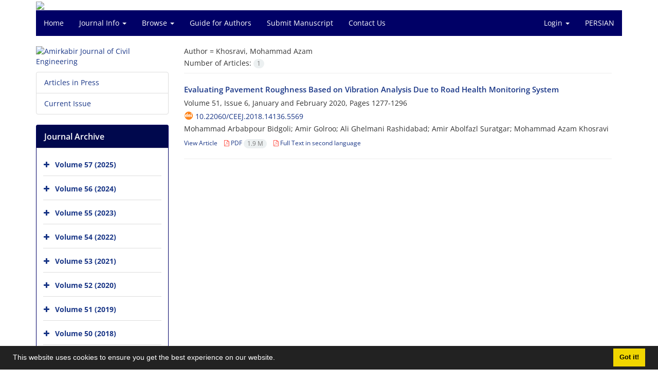

--- FILE ---
content_type: text/css
request_url: https://ceej.aut.ac.ir/themes/base/front/assets/plugins/bootstrap/css/bootstrap-ltr.min.css
body_size: 3419
content:
.flip.text-left{text-align:left}.flip.text-right{text-align:right}.list-unstyled{padding-left:0;padding-right:initial}.list-inline{padding-left:0;padding-right:initial;margin-left:-5px;margin-right:0}dd{margin-left:0;margin-right:initial}@media (min-width: 768px){.dl-horizontal dt{float:left;clear:left;text-align:right}.dl-horizontal dd{margin-left:180px;margin-right:0}}blockquote{border-left:5px solid #eee;border-right:0}.blockquote-reverse,blockquote.pull-left{padding-right:15px;padding-left:0;border-right:5px solid #eee;border-left:0;text-align:right}.col-xs-1,.col-sm-1,.col-md-1,.col-lg-1,.col-xs-2,.col-sm-2,.col-md-2,.col-lg-2,.col-xs-3,.col-sm-3,.col-md-3,.col-lg-3,.col-xs-4,.col-sm-4,.col-md-4,.col-lg-4,.col-xs-5,.col-sm-5,.col-md-5,.col-lg-5,.col-xs-6,.col-sm-6,.col-md-6,.col-lg-6,.col-xs-7,.col-sm-7,.col-md-7,.col-lg-7,.col-xs-8,.col-sm-8,.col-md-8,.col-lg-8,.col-xs-9,.col-sm-9,.col-md-9,.col-lg-9,.col-xs-10,.col-sm-10,.col-md-10,.col-lg-10,.col-xs-11,.col-sm-11,.col-md-11,.col-lg-11,.col-xs-12,.col-sm-12,.col-md-12,.col-lg-12{position:relative;min-height:1px;padding-right:15px;padding-left:15px}.col-xs-1,.col-xs-2,.col-xs-3,.col-xs-4,.col-xs-5,.col-xs-6,.col-xs-7,.col-xs-8,.col-xs-9,.col-xs-10,.col-xs-11,.col-xs-12{float:left}.col-xs-12{width:100%}.col-xs-11{width:91.66666667%}.col-xs-10{width:83.33333333%}.col-xs-9{width:75%}.col-xs-8{width:66.66666667%}.col-xs-7{width:58.33333333%}.col-xs-6{width:50%}.col-xs-5{width:41.66666667%}.col-xs-4{width:33.33333333%}.col-xs-3{width:25%}.col-xs-2{width:16.66666667%}.col-xs-1{width:8.33333333%}.col-xs-pull-12{right:100%;left:auto}.col-xs-pull-11{right:91.66666667%;left:auto}.col-xs-pull-10{right:83.33333333%;left:auto}.col-xs-pull-9{right:75%;left:auto}.col-xs-pull-8{right:66.66666667%;left:auto}.col-xs-pull-7{right:58.33333333%;left:auto}.col-xs-pull-6{right:50%;left:auto}.col-xs-pull-5{right:41.66666667%;left:auto}.col-xs-pull-4{right:33.33333333%;left:auto}.col-xs-pull-3{right:25%;left:auto}.col-xs-pull-2{right:16.66666667%;left:auto}.col-xs-pull-1{right:8.33333333%;left:auto}.col-xs-pull-0{right:auto;left:auto}.col-xs-push-12{left:100%;right:0}.col-xs-push-11{left:91.66666667%;right:0}.col-xs-push-10{left:83.33333333%;right:0}.col-xs-push-9{left:75%;right:0}.col-xs-push-8{left:66.66666667%;right:0}.col-xs-push-7{left:58.33333333%;right:0}.col-xs-push-6{left:50%;right:0}.col-xs-push-5{left:41.66666667%;right:0}.col-xs-push-4{left:33.33333333%;right:0}.col-xs-push-3{left:25%;right:0}.col-xs-push-2{left:16.66666667%;right:0}.col-xs-push-1{left:8.33333333%;right:0}.col-xs-push-0{left:auto;right:0}.col-xs-offset-12{margin-left:100%;margin-right:0}.col-xs-offset-11{margin-left:91.66666667%;margin-right:0}.col-xs-offset-10{margin-left:83.33333333%;margin-right:0}.col-xs-offset-9{margin-left:75%;margin-right:0}.col-xs-offset-8{margin-left:66.66666667%;margin-right:0}.col-xs-offset-7{margin-left:58.33333333%;margin-right:0}.col-xs-offset-6{margin-left:50%;margin-right:0}.col-xs-offset-5{margin-left:41.66666667%;margin-right:0}.col-xs-offset-4{margin-left:33.33333333%;margin-right:0}.col-xs-offset-3{margin-left:25%;margin-right:0}.col-xs-offset-2{margin-left:16.66666667%;margin-right:0}.col-xs-offset-1{margin-left:8.33333333%;margin-right:0}.col-xs-offset-0{margin-left:0;margin-right:0}@media (min-width: 768px){.col-sm-1,.col-sm-2,.col-sm-3,.col-sm-4,.col-sm-5,.col-sm-6,.col-sm-7,.col-sm-8,.col-sm-9,.col-sm-10,.col-sm-11,.col-sm-12{float:left}.col-sm-12{width:100%}.col-sm-11{width:91.66666667%}.col-sm-10{width:83.33333333%}.col-sm-9{width:75%}.col-sm-8{width:66.66666667%}.col-sm-7{width:58.33333333%}.col-sm-6{width:50%}.col-sm-5{width:41.66666667%}.col-sm-4{width:33.33333333%}.col-sm-3{width:25%}.col-sm-2{width:16.66666667%}.col-sm-1{width:8.33333333%}.col-sm-pull-12{right:100%;left:auto}.col-sm-pull-11{right:91.66666667%;left:auto}.col-sm-pull-10{right:83.33333333%;left:auto}.col-sm-pull-9{right:75%;left:auto}.col-sm-pull-8{right:66.66666667%;left:auto}.col-sm-pull-7{right:58.33333333%;left:auto}.col-sm-pull-6{right:50%;left:auto}.col-sm-pull-5{right:41.66666667%;left:auto}.col-sm-pull-4{right:33.33333333%;left:auto}.col-sm-pull-3{right:25%;left:auto}.col-sm-pull-2{right:16.66666667%;left:auto}.col-sm-pull-1{right:8.33333333%;left:auto}.col-sm-pull-0{right:auto;left:auto}.col-sm-push-12{left:100%;right:0}.col-sm-push-11{left:91.66666667%;right:0}.col-sm-push-10{left:83.33333333%;right:0}.col-sm-push-9{left:75%;right:0}.col-sm-push-8{left:66.66666667%;right:0}.col-sm-push-7{left:58.33333333%;right:0}.col-sm-push-6{left:50%;right:0}.col-sm-push-5{left:41.66666667%;right:0}.col-sm-push-4{left:33.33333333%;right:0}.col-sm-push-3{left:25%;right:0}.col-sm-push-2{left:16.66666667%;right:0}.col-sm-push-1{left:8.33333333%;right:0}.col-sm-push-0{left:auto;right:0}.col-sm-offset-12{margin-left:100%;margin-right:0}.col-sm-offset-11{margin-left:91.66666667%;margin-right:0}.col-sm-offset-10{margin-left:83.33333333%;margin-right:0}.col-sm-offset-9{margin-left:75%;margin-right:0}.col-sm-offset-8{margin-left:66.66666667%;margin-right:0}.col-sm-offset-7{margin-left:58.33333333%;margin-right:0}.col-sm-offset-6{margin-left:50%;margin-right:0}.col-sm-offset-5{margin-left:41.66666667%;margin-right:0}.col-sm-offset-4{margin-left:33.33333333%;margin-right:0}.col-sm-offset-3{margin-left:25%;margin-right:0}.col-sm-offset-2{margin-left:16.66666667%;margin-right:0}.col-sm-offset-1{margin-left:8.33333333%;margin-right:0}.col-sm-offset-0{margin-left:0;margin-right:0}}@media (min-width: 992px){.col-md-1,.col-md-2,.col-md-3,.col-md-4,.col-md-5,.col-md-6,.col-md-7,.col-md-8,.col-md-9,.col-md-10,.col-md-11,.col-md-12{float:left}.col-md-12{width:100%}.col-md-11{width:91.66666667%}.col-md-10{width:83.33333333%}.col-md-9{width:75%}.col-md-8{width:66.66666667%}.col-md-7{width:58.33333333%}.col-md-6{width:50%}.col-md-5{width:41.66666667%}.col-md-4{width:33.33333333%}.col-md-3{width:25%}.col-md-2{width:16.66666667%}.col-md-1{width:8.33333333%}.col-md-pull-12{right:100%;left:auto}.col-md-pull-11{right:91.66666667%;left:auto}.col-md-pull-10{right:83.33333333%;left:auto}.col-md-pull-9{right:75%;left:auto}.col-md-pull-8{right:66.66666667%;left:auto}.col-md-pull-7{right:58.33333333%;left:auto}.col-md-pull-6{right:50%;left:auto}.col-md-pull-5{right:41.66666667%;left:auto}.col-md-pull-4{right:33.33333333%;left:auto}.col-md-pull-3{right:25%;left:auto}.col-md-pull-2{right:16.66666667%;left:auto}.col-md-pull-1{right:8.33333333%;left:auto}.col-md-pull-0{right:auto;left:auto}.col-md-push-12{left:100%;right:0}.col-md-push-11{left:91.66666667%;right:0}.col-md-push-10{left:83.33333333%;right:0}.col-md-push-9{left:75%;right:0}.col-md-push-8{left:66.66666667%;right:0}.col-md-push-7{left:58.33333333%;right:0}.col-md-push-6{left:50%;right:0}.col-md-push-5{left:41.66666667%;right:0}.col-md-push-4{left:33.33333333%;right:0}.col-md-push-3{left:25%;right:0}.col-md-push-2{left:16.66666667%;right:0}.col-md-push-1{left:8.33333333%;right:0}.col-md-push-0{left:auto;right:0}.col-md-offset-12{margin-left:100%;margin-right:0}.col-md-offset-11{margin-left:91.66666667%;margin-right:0}.col-md-offset-10{margin-left:83.33333333%;margin-right:0}.col-md-offset-9{margin-left:75%;margin-right:0}.col-md-offset-8{margin-left:66.66666667%;margin-right:0}.col-md-offset-7{margin-left:58.33333333%;margin-right:0}.col-md-offset-6{margin-left:50%;margin-right:0}.col-md-offset-5{margin-left:41.66666667%;margin-right:0}.col-md-offset-4{margin-left:33.33333333%;margin-right:0}.col-md-offset-3{margin-left:25%;margin-right:0}.col-md-offset-2{margin-left:16.66666667%;margin-right:0}.col-md-offset-1{margin-left:8.33333333%;margin-right:0}.col-md-offset-0{margin-left:0;margin-right:0}}@media (min-width: 1200px){.col-lg-1,.col-lg-2,.col-lg-3,.col-lg-4,.col-lg-5,.col-lg-6,.col-lg-7,.col-lg-8,.col-lg-9,.col-lg-10,.col-lg-11,.col-lg-12{float:left}.col-lg-12{width:100%}.col-lg-11{width:91.66666667%}.col-lg-10{width:83.33333333%}.col-lg-9{width:75%}.col-lg-8{width:66.66666667%}.col-lg-7{width:58.33333333%}.col-lg-6{width:50%}.col-lg-5{width:41.66666667%}.col-lg-4{width:33.33333333%}.col-lg-3{width:25%}.col-lg-2{width:16.66666667%}.col-lg-1{width:8.33333333%}.col-lg-pull-12{right:100%;left:auto}.col-lg-pull-11{right:91.66666667%;left:auto}.col-lg-pull-10{right:83.33333333%;left:auto}.col-lg-pull-9{right:75%;left:auto}.col-lg-pull-8{right:66.66666667%;left:auto}.col-lg-pull-7{right:58.33333333%;left:auto}.col-lg-pull-6{right:50%;left:auto}.col-lg-pull-5{right:41.66666667%;left:auto}.col-lg-pull-4{right:33.33333333%;left:auto}.col-lg-pull-3{right:25%;left:auto}.col-lg-pull-2{right:16.66666667%;left:auto}.col-lg-pull-1{right:8.33333333%;left:auto}.col-lg-pull-0{right:auto;left:auto}.col-lg-push-12{left:100%;right:0}.col-lg-push-11{left:91.66666667%;right:0}.col-lg-push-10{left:83.33333333%;right:0}.col-lg-push-9{left:75%;right:0}.col-lg-push-8{left:66.66666667%;right:0}.col-lg-push-7{left:58.33333333%;right:0}.col-lg-push-6{left:50%;right:0}.col-lg-push-5{left:41.66666667%;right:0}.col-lg-push-4{left:33.33333333%;right:0}.col-lg-push-3{left:25%;right:0}.col-lg-push-2{left:16.66666667%;right:0}.col-lg-push-1{left:8.33333333%;right:0}.col-lg-push-0{left:auto;right:0}.col-lg-offset-12{margin-left:100%;margin-right:0}.col-lg-offset-11{margin-left:91.66666667%;margin-right:0}.col-lg-offset-10{margin-left:83.33333333%;margin-right:0}.col-lg-offset-9{margin-left:75%;margin-right:0}.col-lg-offset-8{margin-left:66.66666667%;margin-right:0}.col-lg-offset-7{margin-left:58.33333333%;margin-right:0}.col-lg-offset-6{margin-left:50%;margin-right:0}.col-lg-offset-5{margin-left:41.66666667%;margin-right:0}.col-lg-offset-4{margin-left:33.33333333%;margin-right:0}.col-lg-offset-3{margin-left:25%;margin-right:0}.col-lg-offset-2{margin-left:16.66666667%;margin-right:0}.col-lg-offset-1{margin-left:8.33333333%;margin-right:0}.col-lg-offset-0{margin-left:0;margin-right:0}}caption{text-align:left}th{text-align:left}@media screen and (max-width: 767px){.table-responsive > .table-bordered{border:0}.table-responsive > .table-bordered > thead > tr > th:first-child,.table-responsive > .table-bordered > tbody > tr > th:first-child,.table-responsive > .table-bordered > tfoot > tr > th:first-child,.table-responsive > .table-bordered > thead > tr > td:first-child,.table-responsive > .table-bordered > tbody > tr > td:first-child,.table-responsive > .table-bordered > tfoot > tr > td:first-child{border-left:0;border-right:initial}.table-responsive > .table-bordered > thead > tr > th:last-child,.table-responsive > .table-bordered > tbody > tr > th:last-child,.table-responsive > .table-bordered > tfoot > tr > th:last-child,.table-responsive > .table-bordered > thead > tr > td:last-child,.table-responsive > .table-bordered > tbody > tr > td:last-child,.table-responsive > .table-bordered > tfoot > tr > td:last-child{border-right:0;border-left:initial}}.radio label,.checkbox label{padding-left:20px;padding-right:initial}.radio input[type="radio"],.radio-inline input[type="radio"],.checkbox input[type="checkbox"],.checkbox-inline input[type="checkbox"]{margin-left:-20px;margin-right:auto}.radio-inline,.checkbox-inline{padding-left:20px;padding-right:0}.radio-inline + .radio-inline,.checkbox-inline + .checkbox-inline{margin-left:10px;margin-right:0}.has-feedback .form-control{padding-right:42.5px;padding-left:12px}.form-control-feedback{right:0;left:auto}@media (min-width: 768px){.form-inline label{padding-left:0;padding-right:initial}.form-inline .radio input[type="radio"],.form-inline .checkbox input[type="checkbox"]{margin-left:0;margin-right:auto}}@media (min-width: 768px){.form-horizontal .control-label{text-align:right}}.form-horizontal .has-feedback .form-control-feedback{right:15px;left:auto}.caret{margin-left:2px;margin-right:0}.dropdown-menu{left:0;right:auto;float:right;text-align:left}.dropdown-menu.pull-right{right:0;left:auto;float:left}.dropdown-menu-right{right:auto;left:0}.dropdown-menu-left{right:0;left:auto}@media (min-width: 768px){.navbar-right .dropdown-menu{right:auto;left:0}.navbar-right .dropdown-menu-left{right:0;left:auto}}.btn-group > .btn,.btn-group-vertical > .btn{float:left}.btn-group .btn + .btn,.btn-group .btn + .btn-group,.btn-group .btn-group + .btn,.btn-group .btn-group + .btn-group{margin-left:-1px;margin-right:0}.btn-toolbar{margin-left:-5px;margin-right:0}.btn-toolbar .btn-group,.btn-toolbar .input-group{float:left}.btn-toolbar > .btn,.btn-toolbar > .btn-group,.btn-toolbar > .input-group{margin-left:5px;margin-right:0}.btn-group > .btn:first-child{margin-left:0}.btn-group > .btn:first-child:not(:last-child):not(.dropdown-toggle){border-top-right-radius:4px;border-bottom-right-radius:4px;border-bottom-left-radius:0;border-top-left-radius:0}.btn-group > .btn:last-child:not(:first-child),.btn-group > .dropdown-toggle:not(:first-child){border-top-left-radius:4px;border-bottom-left-radius:4px;border-bottom-right-radius:0;border-top-right-radius:0}.btn-group > .btn-group{float:left}.btn-group.btn-group-justified > .btn,.btn-group.btn-group-justified > .btn-group{float:none}.btn-group > .btn-group:not(:first-child):not(:last-child) > .btn{border-radius:0}.btn-group > .btn-group:first-child > .btn:last-child,.btn-group > .btn-group:first-child > .dropdown-toggle{border-top-right-radius:4px;border-bottom-right-radius:4px;border-bottom-left-radius:0;border-top-left-radius:0}.btn-group > .btn-group:last-child > .btn:first-child{border-top-left-radius:4px;border-bottom-left-radius:4px;border-bottom-right-radius:0;border-top-right-radius:0}.btn .caret{margin-left:0}.btn-group-vertical > .btn + .btn,.btn-group-vertical > .btn + .btn-group,.btn-group-vertical > .btn-group + .btn,.btn-group-vertical > .btn-group + .btn-group{margin-top:-1px;margin-left:0}.input-group .form-control{float:left}.input-group .form-control:first-child,.input-group-addon:first-child,.input-group-btn:first-child > .btn,.input-group-btn:first-child > .btn-group > .btn,.input-group-btn:first-child > .dropdown-toggle,.input-group-btn:last-child > .btn:not(:last-child):not(.dropdown-toggle),.input-group-btn:last-child > .btn-group:not(:last-child) > .btn{border-bottom-left-radius:4px;border-top-left-radius:4px;border-bottom-right-radius:0;border-top-right-radius:0}.input-group .form-control:last-child,.input-group-addon:last-child,.input-group-btn:last-child > .btn,.input-group-btn:last-child > .btn-group > .btn,.input-group-btn:last-child > .dropdown-toggle,.input-group-btn:first-child > .btn:not(:first-child),.input-group-btn:first-child > .btn-group:not(:first-child) > .btn{border-bottom-right-radius:4px;border-top-right-radius:4px;border-bottom-left-radius:0;border-top-left-radius:0}.input-group-addon:last-child{border-left-width:1px;border-left-style:solid;border-left:0}.input-group-btn > .btn + .btn{margin-left:-1px;margin-right:auto}.input-group-btn:first-child > .btn,.input-group-btn:first-child > .btn-group{margin-right:-1px;margin-left:auto}.input-group-btn:last-child > .btn,.input-group-btn:last-child > .btn-group{margin-left:-1px;margin-right:auto}.nav{padding-left:0;padding-right:initial}.nav-tabs > li{float:left}.nav-tabs > li > a{margin-right:auto;margin-left:-2px;border-radius:4px 4px 0 0}.nav-pills > li{float:left}.nav-pills > li > a{border-radius:4px}.nav-pills > li + li{margin-left:2px;margin-right:auto}.nav-stacked > li{float:none}.nav-stacked > li + li{margin-left:0;margin-right:auto}.nav-justified > .dropdown .dropdown-menu{left:auto}.nav-tabs-justified > li > a{margin-right:0;margin-left:auto}@media (min-width: 768px){.nav-tabs-justified > li > a{border-radius:4px 4px 0 0}}@media (min-width: 768px){.navbar-header{float:left}}.navbar-collapse{padding-left:15px;padding-right:15px}.navbar-brand{float:left}@media (min-width: 768px){.navbar > .container .navbar-brand,.navbar > .container-fluid .navbar-brand{margin-left:-15px;margin-right:auto}}.navbar-toggle{float:right;margin-right:15px;margin-left:auto}@media (max-width: 767px){.navbar-nav .open .dropdown-menu > li > a,.navbar-nav .open .dropdown-menu .dropdown-header{padding:5px 25px 5px 15px}}@media (min-width: 768px){.navbar-nav{float:left}.navbar-nav > li{float:left}}@media (min-width: 768px){.navbar-left.flip{float:left!important}.navbar-left:last-child{margin-right:-15px;margin-left:auto}.navbar-right.flip{float:right!important;margin-right:-15px;margin-left:auto}.navbar-right .dropdown-menu{left:0;right:auto}}@media (min-width: 768px){.navbar-text{float:left}.navbar-text.navbar-left:last-child{margin-right:0;margin-left:auto}}.pagination{padding-left:0}.pagination > li > a,.pagination > li > span{float:left;margin-left:-1px;margin-right:0}.pagination > li:first-child > a,.pagination > li:first-child > span{margin-right:0;border-bottom-right-radius:4px;border-top-right-radius:4px;border-bottom-left-radius:0;border-top-left-radius:0}.pagination > li:last-child > a,.pagination > li:last-child > span{margin-left:-1px;border-bottom-left-radius:4px;border-top-left-radius:4px;border-bottom-right-radius:0;border-top-right-radius:0}.pager{padding-left:0;padding-right:initial}.pager .next > a,.pager .next > span{float:right}.pager .previous > a,.pager .previous > span{float:left}.nav-pills > li > a > .badge{margin-right:0;margin-left:3px}.list-group-item > .badge{float:right}.list-group-item > .badge + .badge{margin-right:5px;margin-left:auto}.alert-dismissable,.alert-dismissible{padding-right:35px;padding-left:15px}.alert-dismissable .close,.alert-dismissible .close{left:auto;right:-21px}.progress-bar{float:left}.media > .pull-left{margin-left:10px}.media > .pull-left.flip{margin-left:0;margin-right:10px}.media > .pull-right{margin-right:10px}.media > .pull-right.flip{margin-right:0;margin-left:10px}.media-right,.media > .pull-right{padding-left:10px;padding-right:initial}.media-left,.media > .pull-left{padding-right:10px;padding-left:initial}.media-list{padding-left:0;padding-right:initial;list-style:none}.list-group{padding-left:0;padding-right:initial}.panel > .table:first-child > thead:first-child > tr:first-child td:first-child,.panel > .table-responsive:first-child > .table:first-child > thead:first-child > tr:first-child td:first-child,.panel > .table:first-child > tbody:first-child > tr:first-child td:first-child,.panel > .table-responsive:first-child > .table:first-child > tbody:first-child > tr:first-child td:first-child,.panel > .table:first-child > thead:first-child > tr:first-child th:first-child,.panel > .table-responsive:first-child > .table:first-child > thead:first-child > tr:first-child th:first-child,.panel > .table:first-child > tbody:first-child > tr:first-child th:first-child,.panel > .table-responsive:first-child > .table:first-child > tbody:first-child > tr:first-child th:first-child{border-top-right-radius:3px;border-top-left-radius:0}.panel > .table:first-child > thead:first-child > tr:first-child td:last-child,.panel > .table-responsive:first-child > .table:first-child > thead:first-child > tr:first-child td:last-child,.panel > .table:first-child > tbody:first-child > tr:first-child td:last-child,.panel > .table-responsive:first-child > .table:first-child > tbody:first-child > tr:first-child td:last-child,.panel > .table:first-child > thead:first-child > tr:first-child th:last-child,.panel > .table-responsive:first-child > .table:first-child > thead:first-child > tr:first-child th:last-child,.panel > .table:first-child > tbody:first-child > tr:first-child th:last-child,.panel > .table-responsive:first-child > .table:first-child > tbody:first-child > tr:first-child th:last-child{border-top-left-radius:3px;border-top-right-radius:0}.panel > .table:last-child > tbody:last-child > tr:last-child td:first-child,.panel > .table-responsive:last-child > .table:last-child > tbody:last-child > tr:last-child td:first-child,.panel > .table:last-child > tfoot:last-child > tr:last-child td:first-child,.panel > .table-responsive:last-child > .table:last-child > tfoot:last-child > tr:last-child td:first-child,.panel > .table:last-child > tbody:last-child > tr:last-child th:first-child,.panel > .table-responsive:last-child > .table:last-child > tbody:last-child > tr:last-child th:first-child,.panel > .table:last-child > tfoot:last-child > tr:last-child th:first-child,.panel > .table-responsive:last-child > .table:last-child > tfoot:last-child > tr:last-child th:first-child{border-bottom-left-radius:3px;border-top-right-radius:0}.panel > .table:last-child > tbody:last-child > tr:last-child td:last-child,.panel > .table-responsive:last-child > .table:last-child > tbody:last-child > tr:last-child td:last-child,.panel > .table:last-child > tfoot:last-child > tr:last-child td:last-child,.panel > .table-responsive:last-child > .table:last-child > tfoot:last-child > tr:last-child td:last-child,.panel > .table:last-child > tbody:last-child > tr:last-child th:last-child,.panel > .table-responsive:last-child > .table:last-child > tbody:last-child > tr:last-child th:last-child,.panel > .table:last-child > tfoot:last-child > tr:last-child th:last-child,.panel > .table-responsive:last-child > .table:last-child > tfoot:last-child > tr:last-child th:last-child{border-bottom-right-radius:3px;border-top-left-radius:0}.panel > .table-bordered > thead > tr > th:first-child,.panel > .table-responsive > .table-bordered > thead > tr > th:first-child,.panel > .table-bordered > tbody > tr > th:first-child,.panel > .table-responsive > .table-bordered > tbody > tr > th:first-child,.panel > .table-bordered > tfoot > tr > th:first-child,.panel > .table-responsive > .table-bordered > tfoot > tr > th:first-child,.panel > .table-bordered > thead > tr > td:first-child,.panel > .table-responsive > .table-bordered > thead > tr > td:first-child,.panel > .table-bordered > tbody > tr > td:first-child,.panel > .table-responsive > .table-bordered > tbody > tr > td:first-child,.panel > .table-bordered > tfoot > tr > td:first-child,.panel > .table-responsive > .table-bordered > tfoot > tr > td:first-child{border-left:0;border-right:none}.panel > .table-bordered > thead > tr > th:last-child,.panel > .table-responsive > .table-bordered > thead > tr > th:last-child,.panel > .table-bordered > tbody > tr > th:last-child,.panel > .table-responsive > .table-bordered > tbody > tr > th:last-child,.panel > .table-bordered > tfoot > tr > th:last-child,.panel > .table-responsive > .table-bordered > tfoot > tr > th:last-child,.panel > .table-bordered > thead > tr > td:last-child,.panel > .table-responsive > .table-bordered > thead > tr > td:last-child,.panel > .table-bordered > tbody > tr > td:last-child,.panel > .table-responsive > .table-bordered > tbody > tr > td:last-child,.panel > .table-bordered > tfoot > tr > td:last-child,.panel > .table-responsive > .table-bordered > tfoot > tr > td:last-child{border-left:none;border-right:0}.embed-responsive .embed-responsive-item,.embed-responsive iframe,.embed-responsive embed,.embed-responsive object{left:0;right:auto}.close{float:right}.modal-footer{text-align:right}.modal-footer .btn + .btn{margin-right:auto;margin-left:5px}.modal-footer .btn-group .btn + .btn{margin-left:-1px;margin-right:auto}.modal-footer .btn-block + .btn-block{margin-left:0;margin-right:auto}.popover{right:auto;text-align:left}.popover.top > .arrow{left:50%;right:auto;margin-left:-11px;margin-right:auto}.popover.top > .arrow:after{margin-left:-10px;margin-right:auto}.popover.bottom > .arrow{left:50%;right:auto;margin-left:-11px;margin-right:auto}.popover.bottom > .arrow:after{margin-left:-10px;margin-right:auto}.carousel-control{left:0;bottom:0}.carousel-control.left{left:auto;right:0;background-image:-webkit-linear-gradient(left,color-stop(rgba(0,0,0,0.5) 0%),color-stop(rgba(0,0,0,0.0001) 100%));background-image:-o-linear-gradient(left,rgba(0,0,0,0.5) 0%,rgba(0,0,0,0.0001) 100%);background-image:linear-gradient(to right,rgba(0,0,0,0.5) 0%,rgba(0,0,0,0.0001) 100%);background-repeat:repeat-x;filter:progid:DXImageTransform.Microsoft.gradient(startColorstr='#80000000',endColorstr='#00000000',GradientType=1)}.carousel-control.right{right:auto;left:0;background-image:-webkit-linear-gradient(left,color-stop(rgba(0,0,0,0.0001) 0%),color-stop(rgba(0,0,0,0.5) 100%));background-image:-o-linear-gradient(left,rgba(0,0,0,0.0001) 0%,rgba(0,0,0,0.5) 100%);background-image:linear-gradient(to right,rgba(0,0,0,0.0001) 0%,rgba(0,0,0,0.5) 100%);background-repeat:repeat-x;filter:progid:DXImageTransform.Microsoft.gradient(startColorstr='#00000000',endColorstr='#80000000',GradientType=1)}.carousel-control .icon-prev,.carousel-control .glyphicon-chevron-left{right:50%;left:auto;margin-left:-10px}.carousel-control .icon-next,.carousel-control .glyphicon-chevron-right{left:50%;right:auto;margin-right:-10px}.carousel-indicators{left:50%;right:0;margin-left:-30%;margin-right:0;padding-right:0}@media screen and (min-width: 768px){.carousel-control .glyphicon-chevron-left,.carousel-control .icon-prev{margin-right:0;margin-left:-15px}.carousel-control .glyphicon-chevron-right,.carousel-control .icon-next{margin-right:0;margin-left:-15px}.carousel-caption{right:20%;left:20%;padding-bottom:30px}}.pull-right.flip{float:right!important}.pull-left.flip{float:left!important}